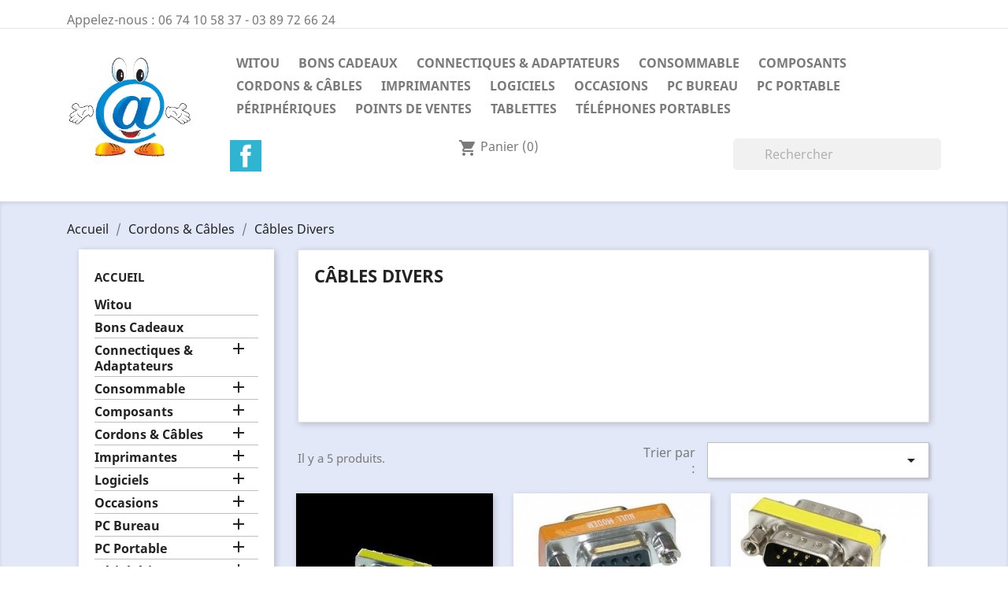

--- FILE ---
content_type: text/html; charset=utf-8
request_url: https://mbvinformatique.fr/67-cables-divers
body_size: 13046
content:
<!doctype html>
<html lang="fr">

  <head>
    
      
  <meta charset="utf-8">


  <meta http-equiv="x-ua-compatible" content="ie=edge">



  <title>Câbles Divers</title>
  <meta name="description" content="">
  <meta name="keywords" content="">
        <link rel="canonical" href="https://mbvinformatique.fr/67-cables-divers">
    
        



  <meta name="viewport" content="width=device-width, initial-scale=1">



  <link rel="icon" type="image/vnd.microsoft.icon" href="https://mbvinformatique.fr/img/favicon.ico?1566117439">
  <link rel="shortcut icon" type="image/x-icon" href="https://mbvinformatique.fr/img/favicon.ico?1566117439">



    <link rel="stylesheet" href="https://mbvinformatique.fr/themes/classicmbv/assets/css/theme.css" type="text/css" media="all">
  <link rel="stylesheet" href="https://mbvinformatique.fr/modules/ps_searchbar/ps_searchbar.css" type="text/css" media="all">
  <link rel="stylesheet" href="https://mbvinformatique.fr/modules/paypal/views/css/paypal_fo.css" type="text/css" media="all">
  <link rel="stylesheet" href="https://mbvinformatique.fr/modules/ps_facetedsearch/views/dist/front.css" type="text/css" media="all">
  <link rel="stylesheet" href="https://mbvinformatique.fr/js/jquery/ui/themes/base/minified/jquery-ui.min.css" type="text/css" media="all">
  <link rel="stylesheet" href="https://mbvinformatique.fr/js/jquery/ui/themes/base/minified/jquery.ui.theme.min.css" type="text/css" media="all">
  <link rel="stylesheet" href="https://mbvinformatique.fr/modules/ps_imageslider/css/homeslider.css" type="text/css" media="all">
  <link rel="stylesheet" href="https://mbvinformatique.fr/themes/classicmbv/assets/css/custom.css" type="text/css" media="all">




  

  <script type="text/javascript">
        var prestashop = {"cart":{"products":[],"totals":{"total":{"type":"total","label":"Total","amount":0,"value":"0,00\u00a0\u20ac"},"total_including_tax":{"type":"total","label":"Total TTC","amount":0,"value":"0,00\u00a0\u20ac"},"total_excluding_tax":{"type":"total","label":"Total HT :","amount":0,"value":"0,00\u00a0\u20ac"}},"subtotals":{"products":{"type":"products","label":"Sous-total","amount":0,"value":"0,00\u00a0\u20ac"},"discounts":null,"shipping":{"type":"shipping","label":"Livraison","amount":0,"value":""},"tax":null},"products_count":0,"summary_string":"0 articles","vouchers":{"allowed":0,"added":[]},"discounts":[],"minimalPurchase":0,"minimalPurchaseRequired":""},"currency":{"id":1,"name":"Euro","iso_code":"EUR","iso_code_num":"978","sign":"\u20ac"},"customer":{"lastname":null,"firstname":null,"email":null,"birthday":null,"newsletter":null,"newsletter_date_add":null,"optin":null,"website":null,"company":null,"siret":null,"ape":null,"is_logged":false,"gender":{"type":null,"name":null},"addresses":[]},"language":{"name":"Fran\u00e7ais (French)","iso_code":"fr","locale":"fr-FR","language_code":"fr","is_rtl":"0","date_format_lite":"d\/m\/Y","date_format_full":"d\/m\/Y H:i:s","id":1},"page":{"title":"","canonical":"https:\/\/mbvinformatique.fr\/67-cables-divers","meta":{"title":"C\u00e2bles Divers","description":"","keywords":"","robots":"index"},"page_name":"category","body_classes":{"lang-fr":true,"lang-rtl":false,"country-FR":true,"currency-EUR":true,"layout-left-column":true,"page-category":true,"tax-display-enabled":true,"category-id-67":true,"category-C\u00e2bles Divers":true,"category-id-parent-158":true,"category-depth-level-3":true},"admin_notifications":[]},"shop":{"name":"MBV Informatique","logo":"https:\/\/mbvinformatique.fr\/img\/mbv-informatique-logo-1566117439.jpg","stores_icon":"https:\/\/mbvinformatique.fr\/img\/logo_stores.png","favicon":"https:\/\/mbvinformatique.fr\/img\/favicon.ico"},"urls":{"base_url":"https:\/\/mbvinformatique.fr\/","current_url":"https:\/\/mbvinformatique.fr\/67-cables-divers","shop_domain_url":"https:\/\/mbvinformatique.fr","img_ps_url":"https:\/\/mbvinformatique.fr\/img\/","img_cat_url":"https:\/\/mbvinformatique.fr\/img\/c\/","img_lang_url":"https:\/\/mbvinformatique.fr\/img\/l\/","img_prod_url":"https:\/\/mbvinformatique.fr\/img\/p\/","img_manu_url":"https:\/\/mbvinformatique.fr\/img\/m\/","img_sup_url":"https:\/\/mbvinformatique.fr\/img\/su\/","img_ship_url":"https:\/\/mbvinformatique.fr\/img\/s\/","img_store_url":"https:\/\/mbvinformatique.fr\/img\/st\/","img_col_url":"https:\/\/mbvinformatique.fr\/img\/co\/","img_url":"https:\/\/mbvinformatique.fr\/themes\/classicmbv\/assets\/img\/","css_url":"https:\/\/mbvinformatique.fr\/themes\/classicmbv\/assets\/css\/","js_url":"https:\/\/mbvinformatique.fr\/themes\/classicmbv\/assets\/js\/","pic_url":"https:\/\/mbvinformatique.fr\/upload\/","pages":{"address":"https:\/\/mbvinformatique.fr\/adresse","addresses":"https:\/\/mbvinformatique.fr\/adresses","authentication":"https:\/\/mbvinformatique.fr\/connexion","cart":"https:\/\/mbvinformatique.fr\/panier","category":"https:\/\/mbvinformatique.fr\/index.php?controller=category","cms":"https:\/\/mbvinformatique.fr\/index.php?controller=cms","contact":"https:\/\/mbvinformatique.fr\/nous-contacter","discount":"https:\/\/mbvinformatique.fr\/reduction","guest_tracking":"https:\/\/mbvinformatique.fr\/suivi-commande-invite","history":"https:\/\/mbvinformatique.fr\/historique-commandes","identity":"https:\/\/mbvinformatique.fr\/identite","index":"https:\/\/mbvinformatique.fr\/","my_account":"https:\/\/mbvinformatique.fr\/mon-compte","order_confirmation":"https:\/\/mbvinformatique.fr\/confirmation-commande","order_detail":"https:\/\/mbvinformatique.fr\/index.php?controller=order-detail","order_follow":"https:\/\/mbvinformatique.fr\/suivi-commande","order":"https:\/\/mbvinformatique.fr\/commande","order_return":"https:\/\/mbvinformatique.fr\/index.php?controller=order-return","order_slip":"https:\/\/mbvinformatique.fr\/avoirs","pagenotfound":"https:\/\/mbvinformatique.fr\/page-introuvable","password":"https:\/\/mbvinformatique.fr\/recuperation-mot-de-passe","pdf_invoice":"https:\/\/mbvinformatique.fr\/index.php?controller=pdf-invoice","pdf_order_return":"https:\/\/mbvinformatique.fr\/index.php?controller=pdf-order-return","pdf_order_slip":"https:\/\/mbvinformatique.fr\/index.php?controller=pdf-order-slip","prices_drop":"https:\/\/mbvinformatique.fr\/promotions","product":"https:\/\/mbvinformatique.fr\/index.php?controller=product","search":"https:\/\/mbvinformatique.fr\/recherche","sitemap":"https:\/\/mbvinformatique.fr\/sitemap","stores":"https:\/\/mbvinformatique.fr\/magasins","supplier":"https:\/\/mbvinformatique.fr\/fournisseur","register":"https:\/\/mbvinformatique.fr\/connexion?create_account=1","order_login":"https:\/\/mbvinformatique.fr\/commande?login=1"},"alternative_langs":[],"theme_assets":"\/themes\/classicmbv\/assets\/","actions":{"logout":"https:\/\/mbvinformatique.fr\/?mylogout="},"no_picture_image":{"bySize":{"small_default":{"url":"https:\/\/mbvinformatique.fr\/img\/p\/fr-default-small_default.jpg","width":98,"height":98},"cart_default":{"url":"https:\/\/mbvinformatique.fr\/img\/p\/fr-default-cart_default.jpg","width":125,"height":125},"home_default":{"url":"https:\/\/mbvinformatique.fr\/img\/p\/fr-default-home_default.jpg","width":250,"height":250},"medium_default":{"url":"https:\/\/mbvinformatique.fr\/img\/p\/fr-default-medium_default.jpg","width":452,"height":452},"large_default":{"url":"https:\/\/mbvinformatique.fr\/img\/p\/fr-default-large_default.jpg","width":800,"height":800}},"small":{"url":"https:\/\/mbvinformatique.fr\/img\/p\/fr-default-small_default.jpg","width":98,"height":98},"medium":{"url":"https:\/\/mbvinformatique.fr\/img\/p\/fr-default-home_default.jpg","width":250,"height":250},"large":{"url":"https:\/\/mbvinformatique.fr\/img\/p\/fr-default-large_default.jpg","width":800,"height":800},"legend":""}},"configuration":{"display_taxes_label":true,"display_prices_tax_incl":true,"is_catalog":false,"show_prices":true,"opt_in":{"partner":true},"quantity_discount":{"type":"price","label":"Prix unitaire"},"voucher_enabled":0,"return_enabled":0},"field_required":[],"breadcrumb":{"links":[{"title":"Accueil","url":"https:\/\/mbvinformatique.fr\/"},{"title":"Cordons & C\u00e2bles","url":"https:\/\/mbvinformatique.fr\/158-cordons-cables"},{"title":"C\u00e2bles Divers","url":"https:\/\/mbvinformatique.fr\/67-cables-divers"}],"count":3},"link":{"protocol_link":"https:\/\/","protocol_content":"https:\/\/"},"time":1769026970,"static_token":"709f1e21bbb8496676cc979ed34f4f55","token":"c99f6fb55b0f9fe94256ce4b73d9f92c","debug":false};
        var psemailsubscription_subscription = "https:\/\/mbvinformatique.fr\/module\/ps_emailsubscription\/subscription";
      </script>



  




    
  </head>

  <body id="category" class="lang-fr country-fr currency-eur layout-left-column page-category tax-display-enabled category-id-67 category-cables-divers category-id-parent-158 category-depth-level-3">

    
      
    

    <main>
      
              

      <header id="header">
        
          
  <div class="header-banner">
    
  </div>



  <nav class="header-nav">
    <div class="container">
      <div class="row">
        <div class="hidden-sm-down">
          <div class="col-md-5 col-xs-12">
            <div id="_desktop_contact_link">
  <div id="contact-link">
                Appelez-nous : <span>06 74 10 58 37 - 03 89 72 66 24</span>
      </div>
</div>

          </div>
          <div class="col-md-7 right-nav">
              
          </div>
        </div>
        <div class="hidden-md-up text-sm-center mobile">
          <div class="float-xs-left" id="menu-icon">
            <i class="material-icons d-inline">&#xE5D2;</i>
          </div>
          <div class="float-xs-right" id="_mobile_cart"></div>
          <div class="float-xs-right" id="_mobile_user_info"></div>
          <div class="top-logo" id="_mobile_logo"></div>
          <div class="clearfix"></div>
        </div>
      </div>
    </div>
  </nav>



  <div class="header-top">
    <div class="container">
       <div class="row">
        <div class="col-md-2 hidden-sm-down" id="_desktop_logo">
                            <a href="https://mbvinformatique.fr/">
                  <img class="logo img-responsive" src="https://mbvinformatique.fr/img/mbv-informatique-logo-1566117439.jpg" alt="MBV Informatique">
                </a>
                    </div>
        <div class="col-md-10 col-sm-12 position-static">
          

<div class="menu js-top-menu position-static hidden-sm-down" id="_desktop_top_menu">
    
          <ul class="top-menu" id="top-menu" data-depth="0">
                    <li class="category" id="category-130">
                          <a
                class="dropdown-item"
                href="https://mbvinformatique.fr/130-witou" data-depth="0"
                              >
                                Witou
              </a>
                          </li>
                    <li class="category" id="category-144">
                          <a
                class="dropdown-item"
                href="https://mbvinformatique.fr/144-bons-cadeaux" data-depth="0"
                              >
                                Bons Cadeaux
              </a>
                          </li>
                    <li class="category" id="category-159">
                          <a
                class="dropdown-item"
                href="https://mbvinformatique.fr/159-connectiques-adaptateurs" data-depth="0"
                              >
                                                                      <span class="float-xs-right hidden-md-up">
                    <span data-target="#top_sub_menu_76277" data-toggle="collapse" class="navbar-toggler collapse-icons">
                      <i class="material-icons add">&#xE313;</i>
                      <i class="material-icons remove">&#xE316;</i>
                    </span>
                  </span>
                                Connectiques &amp; Adaptateurs
              </a>
                            <div  class="popover sub-menu js-sub-menu collapse" id="top_sub_menu_76277">
                
          <ul class="top-menu"  data-depth="1">
                    <li class="category" id="category-62">
                          <a
                class="dropdown-item dropdown-submenu"
                href="https://mbvinformatique.fr/62-adaptateurs" data-depth="1"
                              >
                                Adaptateurs
              </a>
                          </li>
                    <li class="category" id="category-69">
                          <a
                class="dropdown-item dropdown-submenu"
                href="https://mbvinformatique.fr/69-reseau" data-depth="1"
                              >
                                Réseau
              </a>
                          </li>
                    <li class="category" id="category-70">
                          <a
                class="dropdown-item dropdown-submenu"
                href="https://mbvinformatique.fr/70-telephones" data-depth="1"
                              >
                                Téléphones
              </a>
                          </li>
              </ul>
    
              </div>
                          </li>
                    <li class="category" id="category-149">
                          <a
                class="dropdown-item"
                href="https://mbvinformatique.fr/149-consommable" data-depth="0"
                              >
                                                                      <span class="float-xs-right hidden-md-up">
                    <span data-target="#top_sub_menu_9590" data-toggle="collapse" class="navbar-toggler collapse-icons">
                      <i class="material-icons add">&#xE313;</i>
                      <i class="material-icons remove">&#xE316;</i>
                    </span>
                  </span>
                                Consommable
              </a>
                            <div  class="popover sub-menu js-sub-menu collapse" id="top_sub_menu_9590">
                
          <ul class="top-menu"  data-depth="1">
                    <li class="category" id="category-53">
                          <a
                class="dropdown-item dropdown-submenu"
                href="https://mbvinformatique.fr/53-cartouches-compatibles" data-depth="1"
                              >
                                Cartouches Compatibles
              </a>
                          </li>
                    <li class="category" id="category-150">
                          <a
                class="dropdown-item dropdown-submenu"
                href="https://mbvinformatique.fr/150-cartouches-jet-d-encre" data-depth="1"
                              >
                                Cartouches Jet d&#039;encre
              </a>
                          </li>
                    <li class="category" id="category-156">
                          <a
                class="dropdown-item dropdown-submenu"
                href="https://mbvinformatique.fr/156-cartouches-remplissage" data-depth="1"
                              >
                                Cartouches - Remplissage
              </a>
                          </li>
                    <li class="category" id="category-44">
                          <a
                class="dropdown-item dropdown-submenu"
                href="https://mbvinformatique.fr/44-cd-dvd-vierges" data-depth="1"
                              >
                                CD - DVD vierges
              </a>
                          </li>
                    <li class="category" id="category-152">
                          <a
                class="dropdown-item dropdown-submenu"
                href="https://mbvinformatique.fr/152-consommable-divers" data-depth="1"
                              >
                                Consommable Divers
              </a>
                          </li>
                    <li class="category" id="category-72">
                          <a
                class="dropdown-item dropdown-submenu"
                href="https://mbvinformatique.fr/72-livres" data-depth="1"
                              >
                                Livres
              </a>
                          </li>
                    <li class="category" id="category-42">
                          <a
                class="dropdown-item dropdown-submenu"
                href="https://mbvinformatique.fr/42-papier-etiquettes" data-depth="1"
                              >
                                Papier - Étiquettes
              </a>
                          </li>
                    <li class="category" id="category-35">
                          <a
                class="dropdown-item dropdown-submenu"
                href="https://mbvinformatique.fr/35-papier-photos" data-depth="1"
                              >
                                Papier Photos
              </a>
                          </li>
                    <li class="category" id="category-153">
                          <a
                class="dropdown-item dropdown-submenu"
                href="https://mbvinformatique.fr/153-rubans-fax" data-depth="1"
                              >
                                Rubans Fax
              </a>
                          </li>
                    <li class="category" id="category-43">
                          <a
                class="dropdown-item dropdown-submenu"
                href="https://mbvinformatique.fr/43-tapis-de-souris" data-depth="1"
                              >
                                Tapis de Souris
              </a>
                          </li>
                    <li class="category" id="category-151">
                          <a
                class="dropdown-item dropdown-submenu"
                href="https://mbvinformatique.fr/151-toner-laser" data-depth="1"
                              >
                                Toner Laser
              </a>
                          </li>
                    <li class="category" id="category-157">
                          <a
                class="dropdown-item dropdown-submenu"
                href="https://mbvinformatique.fr/157-toner-remanufacture" data-depth="1"
                              >
                                Toner Remanufacturé
              </a>
                          </li>
              </ul>
    
              </div>
                          </li>
                    <li class="category" id="category-145">
                          <a
                class="dropdown-item"
                href="https://mbvinformatique.fr/145-composants" data-depth="0"
                              >
                                                                      <span class="float-xs-right hidden-md-up">
                    <span data-target="#top_sub_menu_53779" data-toggle="collapse" class="navbar-toggler collapse-icons">
                      <i class="material-icons add">&#xE313;</i>
                      <i class="material-icons remove">&#xE316;</i>
                    </span>
                  </span>
                                Composants
              </a>
                            <div  class="popover sub-menu js-sub-menu collapse" id="top_sub_menu_53779">
                
          <ul class="top-menu"  data-depth="1">
                    <li class="category" id="category-4">
                          <a
                class="dropdown-item dropdown-submenu"
                href="https://mbvinformatique.fr/4-alimentations" data-depth="1"
                              >
                                Alimentations
              </a>
                          </li>
                    <li class="category" id="category-3">
                          <a
                class="dropdown-item dropdown-submenu"
                href="https://mbvinformatique.fr/3-boitiers" data-depth="1"
                              >
                                Boîtiers
              </a>
                          </li>
                    <li class="category" id="category-19">
                          <a
                class="dropdown-item dropdown-submenu"
                href="https://mbvinformatique.fr/19-cartes-graphiques" data-depth="1"
                              >
                                Cartes Graphiques
              </a>
                          </li>
                    <li class="category" id="category-9">
                          <a
                class="dropdown-item dropdown-submenu"
                href="https://mbvinformatique.fr/9-cartes-meres" data-depth="1"
                              >
                                Cartes Mères
              </a>
                          </li>
                    <li class="category" id="category-20">
                          <a
                class="dropdown-item dropdown-submenu"
                href="https://mbvinformatique.fr/20-cartes-pci" data-depth="1"
                              >
                                Cartes PCI
              </a>
                          </li>
                    <li class="category" id="category-148">
                          <a
                class="dropdown-item dropdown-submenu"
                href="https://mbvinformatique.fr/148-disques-durs" data-depth="1"
                              >
                                Disques Durs
              </a>
                          </li>
                    <li class="category" id="category-18">
                          <a
                class="dropdown-item dropdown-submenu"
                href="https://mbvinformatique.fr/18-graveurs" data-depth="1"
                              >
                                Graveurs
              </a>
                          </li>
                    <li class="category" id="category-17">
                          <a
                class="dropdown-item dropdown-submenu"
                href="https://mbvinformatique.fr/17-integrations" data-depth="1"
                              >
                                Intégrations
              </a>
                          </li>
                    <li class="category" id="category-147">
                          <a
                class="dropdown-item dropdown-submenu"
                href="https://mbvinformatique.fr/147-memoires-ram" data-depth="1"
                              >
                                Mémoires RAM
              </a>
                          </li>
                    <li class="category" id="category-146">
                          <a
                class="dropdown-item dropdown-submenu"
                href="https://mbvinformatique.fr/146-processeurs" data-depth="1"
                              >
                                Processeurs
              </a>
                          </li>
              </ul>
    
              </div>
                          </li>
                    <li class="category" id="category-158">
                          <a
                class="dropdown-item"
                href="https://mbvinformatique.fr/158-cordons-cables" data-depth="0"
                              >
                                                                      <span class="float-xs-right hidden-md-up">
                    <span data-target="#top_sub_menu_23851" data-toggle="collapse" class="navbar-toggler collapse-icons">
                      <i class="material-icons add">&#xE313;</i>
                      <i class="material-icons remove">&#xE316;</i>
                    </span>
                  </span>
                                Cordons &amp; Câbles
              </a>
                            <div  class="popover sub-menu js-sub-menu collapse" id="top_sub_menu_23851">
                
          <ul class="top-menu"  data-depth="1">
                    <li class="category" id="category-65">
                          <a
                class="dropdown-item dropdown-submenu"
                href="https://mbvinformatique.fr/65-cables-alimentation" data-depth="1"
                              >
                                Câbles Alimentation
              </a>
                          </li>
                    <li class="category" id="category-68">
                          <a
                class="dropdown-item dropdown-submenu"
                href="https://mbvinformatique.fr/68-cables-audio-tv" data-depth="1"
                              >
                                Câbles Audio - TV
              </a>
                          </li>
                    <li class="category current " id="category-67">
                          <a
                class="dropdown-item dropdown-submenu"
                href="https://mbvinformatique.fr/67-cables-divers" data-depth="1"
                              >
                                Câbles Divers
              </a>
                          </li>
                    <li class="category" id="category-61">
                          <a
                class="dropdown-item dropdown-submenu"
                href="https://mbvinformatique.fr/61-cables-reseau" data-depth="1"
                              >
                                Câbles Réseau
              </a>
                          </li>
                    <li class="category" id="category-66">
                          <a
                class="dropdown-item dropdown-submenu"
                href="https://mbvinformatique.fr/66-cables-telephone" data-depth="1"
                              >
                                Câbles Téléphone
              </a>
                          </li>
                    <li class="category" id="category-60">
                          <a
                class="dropdown-item dropdown-submenu"
                href="https://mbvinformatique.fr/60-cables-usb" data-depth="1"
                              >
                                Câbles USB
              </a>
                          </li>
              </ul>
    
              </div>
                          </li>
                    <li class="category" id="category-165">
                          <a
                class="dropdown-item"
                href="https://mbvinformatique.fr/165-imprimantes" data-depth="0"
                              >
                                                                      <span class="float-xs-right hidden-md-up">
                    <span data-target="#top_sub_menu_34567" data-toggle="collapse" class="navbar-toggler collapse-icons">
                      <i class="material-icons add">&#xE313;</i>
                      <i class="material-icons remove">&#xE316;</i>
                    </span>
                  </span>
                                Imprimantes
              </a>
                            <div  class="popover sub-menu js-sub-menu collapse" id="top_sub_menu_34567">
                
          <ul class="top-menu"  data-depth="1">
                    <li class="category" id="category-166">
                          <a
                class="dropdown-item dropdown-submenu"
                href="https://mbvinformatique.fr/166-imprimantes-jet-d-encre" data-depth="1"
                              >
                                Imprimantes Jet d&#039;encre
              </a>
                          </li>
                    <li class="category" id="category-167">
                          <a
                class="dropdown-item dropdown-submenu"
                href="https://mbvinformatique.fr/167-imprimantes-laser" data-depth="1"
                              >
                                Imprimantes Laser
              </a>
                          </li>
                    <li class="category" id="category-107">
                          <a
                class="dropdown-item dropdown-submenu"
                href="https://mbvinformatique.fr/107-scanners" data-depth="1"
                              >
                                Scanners
              </a>
                          </li>
              </ul>
    
              </div>
                          </li>
                    <li class="category" id="category-162">
                          <a
                class="dropdown-item"
                href="https://mbvinformatique.fr/162-logiciels" data-depth="0"
                              >
                                                                      <span class="float-xs-right hidden-md-up">
                    <span data-target="#top_sub_menu_94171" data-toggle="collapse" class="navbar-toggler collapse-icons">
                      <i class="material-icons add">&#xE313;</i>
                      <i class="material-icons remove">&#xE316;</i>
                    </span>
                  </span>
                                Logiciels
              </a>
                            <div  class="popover sub-menu js-sub-menu collapse" id="top_sub_menu_94171">
                
          <ul class="top-menu"  data-depth="1">
                    <li class="category" id="category-77">
                          <a
                class="dropdown-item dropdown-submenu"
                href="https://mbvinformatique.fr/77-anti-virus-securite" data-depth="1"
                              >
                                Anti Virus - Sécurité
              </a>
                          </li>
                    <li class="category" id="category-78">
                          <a
                class="dropdown-item dropdown-submenu"
                href="https://mbvinformatique.fr/78-bureautique" data-depth="1"
                              >
                                Bureautique
              </a>
                          </li>
                    <li class="category" id="category-75">
                          <a
                class="dropdown-item dropdown-submenu"
                href="https://mbvinformatique.fr/75-ebp" data-depth="1"
                              >
                                EBP
              </a>
                          </li>
                    <li class="category" id="category-76">
                          <a
                class="dropdown-item dropdown-submenu"
                href="https://mbvinformatique.fr/76-facile-softs" data-depth="1"
                              >
                                Facile Softs
              </a>
                          </li>
                    <li class="category" id="category-74">
                          <a
                class="dropdown-item dropdown-submenu"
                href="https://mbvinformatique.fr/74-micro-application" data-depth="1"
                              >
                                Micro Application
              </a>
                          </li>
                    <li class="category" id="category-79">
                          <a
                class="dropdown-item dropdown-submenu"
                href="https://mbvinformatique.fr/79-professionnel" data-depth="1"
                              >
                                Professionnel
              </a>
                          </li>
                    <li class="category" id="category-73">
                          <a
                class="dropdown-item dropdown-submenu"
                href="https://mbvinformatique.fr/73-systemes-exploitation" data-depth="1"
                              >
                                Systèmes Exploitation
              </a>
                          </li>
              </ul>
    
              </div>
                          </li>
                    <li class="category" id="category-164">
                          <a
                class="dropdown-item"
                href="https://mbvinformatique.fr/164-occasions" data-depth="0"
                              >
                                                                      <span class="float-xs-right hidden-md-up">
                    <span data-target="#top_sub_menu_69168" data-toggle="collapse" class="navbar-toggler collapse-icons">
                      <i class="material-icons add">&#xE313;</i>
                      <i class="material-icons remove">&#xE316;</i>
                    </span>
                  </span>
                                Occasions
              </a>
                            <div  class="popover sub-menu js-sub-menu collapse" id="top_sub_menu_69168">
                
          <ul class="top-menu"  data-depth="1">
                    <li class="category" id="category-82">
                          <a
                class="dropdown-item dropdown-submenu"
                href="https://mbvinformatique.fr/82-ordi-bureau" data-depth="1"
                              >
                                Ordi Bureau
              </a>
                          </li>
                    <li class="category" id="category-83">
                          <a
                class="dropdown-item dropdown-submenu"
                href="https://mbvinformatique.fr/83-ordi-portable" data-depth="1"
                              >
                                Ordi Portable
              </a>
                          </li>
              </ul>
    
              </div>
                          </li>
                    <li class="category" id="category-163">
                          <a
                class="dropdown-item"
                href="https://mbvinformatique.fr/163-pc-bureau" data-depth="0"
                              >
                                                                      <span class="float-xs-right hidden-md-up">
                    <span data-target="#top_sub_menu_78504" data-toggle="collapse" class="navbar-toggler collapse-icons">
                      <i class="material-icons add">&#xE313;</i>
                      <i class="material-icons remove">&#xE316;</i>
                    </span>
                  </span>
                                PC Bureau
              </a>
                            <div  class="popover sub-menu js-sub-menu collapse" id="top_sub_menu_78504">
                
          <ul class="top-menu"  data-depth="1">
                    <li class="category" id="category-134">
                          <a
                class="dropdown-item dropdown-submenu"
                href="https://mbvinformatique.fr/134-pc-serveur" data-depth="1"
                              >
                                PC Serveur
              </a>
                          </li>
                    <li class="category" id="category-80">
                          <a
                class="dropdown-item dropdown-submenu"
                href="https://mbvinformatique.fr/80-pc-terra-computer" data-depth="1"
                              >
                                PC Terra Computer
              </a>
                          </li>
                    <li class="category" id="category-90">
                          <a
                class="dropdown-item dropdown-submenu"
                href="https://mbvinformatique.fr/90-pc-tout-en-un" data-depth="1"
                              >
                                PC Tout en un
              </a>
                          </li>
              </ul>
    
              </div>
                          </li>
                    <li class="category" id="category-155">
                          <a
                class="dropdown-item"
                href="https://mbvinformatique.fr/155-pc-portable" data-depth="0"
                              >
                                                                      <span class="float-xs-right hidden-md-up">
                    <span data-target="#top_sub_menu_43565" data-toggle="collapse" class="navbar-toggler collapse-icons">
                      <i class="material-icons add">&#xE313;</i>
                      <i class="material-icons remove">&#xE316;</i>
                    </span>
                  </span>
                                PC Portable
              </a>
                            <div  class="popover sub-menu js-sub-menu collapse" id="top_sub_menu_43565">
                
          <ul class="top-menu"  data-depth="1">
                    <li class="category" id="category-41">
                          <a
                class="dropdown-item dropdown-submenu"
                href="https://mbvinformatique.fr/41-accessoires-pc" data-depth="1"
                              >
                                Accessoires PC
              </a>
                          </li>
                    <li class="category" id="category-133">
                          <a
                class="dropdown-item dropdown-submenu"
                href="https://mbvinformatique.fr/133-accessoires-portables" data-depth="1"
                              >
                                Accessoires Portables
              </a>
                          </li>
                    <li class="category" id="category-132">
                          <a
                class="dropdown-item dropdown-submenu"
                href="https://mbvinformatique.fr/132-claviers-portables" data-depth="1"
                              >
                                Claviers Portables
              </a>
                          </li>
                    <li class="category" id="category-91">
                          <a
                class="dropdown-item dropdown-submenu"
                href="https://mbvinformatique.fr/91-pc-portables-tout-en-un" data-depth="1"
                              >
                                PC Portables Tout en un
              </a>
                          </li>
                    <li class="category" id="category-84">
                          <a
                class="dropdown-item dropdown-submenu"
                href="https://mbvinformatique.fr/84-portable" data-depth="1"
                              >
                                Portable
              </a>
                          </li>
                    <li class="category" id="category-89">
                          <a
                class="dropdown-item dropdown-submenu"
                href="https://mbvinformatique.fr/89-sacoches-portables" data-depth="1"
                              >
                                Sacoches Portables
              </a>
                          </li>
              </ul>
    
              </div>
                          </li>
                    <li class="category" id="category-161">
                          <a
                class="dropdown-item"
                href="https://mbvinformatique.fr/161-peripheriques" data-depth="0"
                              >
                                                                      <span class="float-xs-right hidden-md-up">
                    <span data-target="#top_sub_menu_28614" data-toggle="collapse" class="navbar-toggler collapse-icons">
                      <i class="material-icons add">&#xE313;</i>
                      <i class="material-icons remove">&#xE316;</i>
                    </span>
                  </span>
                                Périphériques
              </a>
                            <div  class="popover sub-menu js-sub-menu collapse" id="top_sub_menu_28614">
                
          <ul class="top-menu"  data-depth="1">
                    <li class="category" id="category-116">
                          <a
                class="dropdown-item dropdown-submenu"
                href="https://mbvinformatique.fr/116-cartes-sd" data-depth="1"
                              >
                                Cartes SD
              </a>
                          </li>
                    <li class="category" id="category-96">
                          <a
                class="dropdown-item dropdown-submenu"
                href="https://mbvinformatique.fr/96-claviers-souris" data-depth="1"
                              >
                                Claviers - Souris
              </a>
                          </li>
                    <li class="category" id="category-113">
                          <a
                class="dropdown-item dropdown-submenu"
                href="https://mbvinformatique.fr/113-cles-usb" data-depth="1"
                              >
                                Clés USB
              </a>
                          </li>
                    <li class="category" id="category-129">
                          <a
                class="dropdown-item dropdown-submenu"
                href="https://mbvinformatique.fr/129-cles-wifi-cpl-routeurs" data-depth="1"
                              >
                                Clés Wifi - CPL - Routeurs
              </a>
                          </li>
                    <li class="category" id="category-114">
                          <a
                class="dropdown-item dropdown-submenu"
                href="https://mbvinformatique.fr/114-disques-durs-graveurs-externes" data-depth="1"
                              >
                                Disques Durs &amp; Graveurs Externes
              </a>
                          </li>
                    <li class="category" id="category-81">
                          <a
                class="dropdown-item dropdown-submenu"
                href="https://mbvinformatique.fr/81-ecrans" data-depth="1"
                              >
                                Écrans
              </a>
                          </li>
                    <li class="category" id="category-115">
                          <a
                class="dropdown-item dropdown-submenu"
                href="https://mbvinformatique.fr/115-lecteurs-cartes-sd" data-depth="1"
                              >
                                Lecteurs Cartes SD
              </a>
                          </li>
                    <li class="category" id="category-119">
                          <a
                class="dropdown-item dropdown-submenu"
                href="https://mbvinformatique.fr/119-modems" data-depth="1"
                              >
                                Modems
              </a>
                          </li>
                    <li class="category" id="category-127">
                          <a
                class="dropdown-item dropdown-submenu"
                href="https://mbvinformatique.fr/127-onduleurs-parafoudres" data-depth="1"
                              >
                                Onduleurs - Parafoudres
              </a>
                          </li>
                    <li class="category" id="category-71">
                          <a
                class="dropdown-item dropdown-submenu"
                href="https://mbvinformatique.fr/71-photo-video-son" data-depth="1"
                              >
                                Photo - Vidéo - Son
              </a>
                          </li>
                    <li class="category" id="category-122">
                          <a
                class="dropdown-item dropdown-submenu"
                href="https://mbvinformatique.fr/122-telephones-fax" data-depth="1"
                              >
                                Téléphones - Fax
              </a>
                          </li>
                    <li class="category" id="category-118">
                          <a
                class="dropdown-item dropdown-submenu"
                href="https://mbvinformatique.fr/118-testeurs" data-depth="1"
                              >
                                Testeurs
              </a>
                          </li>
                    <li class="category" id="category-117">
                          <a
                class="dropdown-item dropdown-submenu"
                href="https://mbvinformatique.fr/117-video-projection" data-depth="1"
                              >
                                Vidéo Projection
              </a>
                          </li>
                    <li class="category" id="category-110">
                          <a
                class="dropdown-item dropdown-submenu"
                href="https://mbvinformatique.fr/110-webcam-micro-hp" data-depth="1"
                              >
                                Webcam - Micro - HP
              </a>
                          </li>
              </ul>
    
              </div>
                          </li>
                    <li class="category" id="category-154">
                          <a
                class="dropdown-item"
                href="https://mbvinformatique.fr/154-points-de-ventes" data-depth="0"
                              >
                                                                      <span class="float-xs-right hidden-md-up">
                    <span data-target="#top_sub_menu_7225" data-toggle="collapse" class="navbar-toggler collapse-icons">
                      <i class="material-icons add">&#xE313;</i>
                      <i class="material-icons remove">&#xE316;</i>
                    </span>
                  </span>
                                Points de Ventes
              </a>
                            <div  class="popover sub-menu js-sub-menu collapse" id="top_sub_menu_7225">
                
          <ul class="top-menu"  data-depth="1">
                    <li class="category" id="category-40">
                          <a
                class="dropdown-item dropdown-submenu"
                href="https://mbvinformatique.fr/40-consommable-pdv" data-depth="1"
                              >
                                Consommable PDV
              </a>
                          </li>
                    <li class="category" id="category-93">
                          <a
                class="dropdown-item dropdown-submenu"
                href="https://mbvinformatique.fr/93-pdv" data-depth="1"
                              >
                                PDV
              </a>
                          </li>
              </ul>
    
              </div>
                          </li>
                    <li class="category" id="category-160">
                          <a
                class="dropdown-item"
                href="https://mbvinformatique.fr/160-tablettes" data-depth="0"
                              >
                                                                      <span class="float-xs-right hidden-md-up">
                    <span data-target="#top_sub_menu_23503" data-toggle="collapse" class="navbar-toggler collapse-icons">
                      <i class="material-icons add">&#xE313;</i>
                      <i class="material-icons remove">&#xE316;</i>
                    </span>
                  </span>
                                Tablettes
              </a>
                            <div  class="popover sub-menu js-sub-menu collapse" id="top_sub_menu_23503">
                
          <ul class="top-menu"  data-depth="1">
                    <li class="category" id="category-63">
                          <a
                class="dropdown-item dropdown-submenu"
                href="https://mbvinformatique.fr/63-accessoires-tablettes" data-depth="1"
                              >
                                Accessoires Tablettes
              </a>
                          </li>
                    <li class="category" id="category-168">
                          <a
                class="dropdown-item dropdown-submenu"
                href="https://mbvinformatique.fr/168-housses-tablettes" data-depth="1"
                              >
                                Housses Tablettes
              </a>
                          </li>
                    <li class="category" id="category-92">
                          <a
                class="dropdown-item dropdown-submenu"
                href="https://mbvinformatique.fr/92-tablettes-pc" data-depth="1"
                              >
                                Tablettes PC
              </a>
                          </li>
                    <li class="category" id="category-135">
                          <a
                class="dropdown-item dropdown-submenu"
                href="https://mbvinformatique.fr/135-tablettes-tactiles" data-depth="1"
                              >
                                Tablettes Tactiles
              </a>
                          </li>
              </ul>
    
              </div>
                          </li>
                    <li class="category" id="category-126">
                          <a
                class="dropdown-item"
                href="https://mbvinformatique.fr/126-telephones-portables" data-depth="0"
                              >
                                                                      <span class="float-xs-right hidden-md-up">
                    <span data-target="#top_sub_menu_60592" data-toggle="collapse" class="navbar-toggler collapse-icons">
                      <i class="material-icons add">&#xE313;</i>
                      <i class="material-icons remove">&#xE316;</i>
                    </span>
                  </span>
                                Téléphones Portables
              </a>
                            <div  class="popover sub-menu js-sub-menu collapse" id="top_sub_menu_60592">
                
          <ul class="top-menu"  data-depth="1">
                    <li class="category" id="category-64">
                          <a
                class="dropdown-item dropdown-submenu"
                href="https://mbvinformatique.fr/64-accessoires-telephones" data-depth="1"
                              >
                                Accessoires Téléphones
              </a>
                          </li>
              </ul>
    
              </div>
                          </li>
              </ul>
    
    <div class="clearfix"></div>
</div>
<!-- Block search module TOP -->
<div id="search_widget" class="search-widget" data-search-controller-url="//mbvinformatique.fr/recherche">
	<form method="get" action="//mbvinformatique.fr/recherche">
		<input type="hidden" name="controller" value="search">
		<input type="text" name="s" value="" placeholder="Rechercher" aria-label="Rechercher">
		<button type="submit">
			<i class="material-icons search">&#xE8B6;</i>
      <span class="hidden-xl-down">Rechercher</span>
		</button>
	</form>
</div>
<!-- /Block search module TOP -->

  <div class="block-social col-lg-4 col-md-12 col-sm-12">
    <ul>
              <li class="facebook"><a href="https://www.facebook.com/MbvInformatique" target="_blank">Facebook</a></li>
          </ul>
  </div>

<div id="_desktop_cart">
  <div class="blockcart cart-preview inactive" data-refresh-url="//mbvinformatique.fr/module/ps_shoppingcart/ajax">
    <div class="header">
              <i class="material-icons shopping-cart">shopping_cart</i>
        <span class="hidden-sm-down">Panier</span>
        <span class="cart-products-count">(0)</span>
          </div>
  </div>
</div>

          <div class="clearfix"></div>
        </div>
      </div>
      <div id="mobile_top_menu_wrapper" class="row hidden-md-up" style="display:none;">
        <div class="js-top-menu mobile" id="_mobile_top_menu"></div>
        <div class="js-top-menu-bottom">
          <div id="_mobile_currency_selector"></div>
          <div id="_mobile_language_selector"></div>
          <div id="_mobile_contact_link"></div>
        </div>
      </div>
    </div>
  </div>
  

        
      </header>

      
        
<aside id="notifications">
  <div class="container">
    
    
    
      </div>
</aside>
      

      <section id="wrapper">
        
        <div class="container">
          
            <nav data-depth="3" class="breadcrumb hidden-sm-down">
  <ol itemscope itemtype="http://schema.org/BreadcrumbList">
    
              
          <li itemprop="itemListElement" itemscope itemtype="http://schema.org/ListItem">
            <a itemprop="item" href="https://mbvinformatique.fr/">
              <span itemprop="name">Accueil</span>
            </a>
            <meta itemprop="position" content="1">
          </li>
        
              
          <li itemprop="itemListElement" itemscope itemtype="http://schema.org/ListItem">
            <a itemprop="item" href="https://mbvinformatique.fr/158-cordons-cables">
              <span itemprop="name">Cordons &amp; Câbles</span>
            </a>
            <meta itemprop="position" content="2">
          </li>
        
              
          <li itemprop="itemListElement" itemscope itemtype="http://schema.org/ListItem">
            <a itemprop="item" href="https://mbvinformatique.fr/67-cables-divers">
              <span itemprop="name">Câbles Divers</span>
            </a>
            <meta itemprop="position" content="3">
          </li>
        
          
  </ol>
</nav>
          

          
            <div id="left-column" class="col-xs-12 col-sm-4 col-md-3">
                              

<div class="block-categories hidden-sm-down">
  <ul class="category-top-menu">
    <li><a class="text-uppercase h6" href="https://mbvinformatique.fr/2-accueil">Accueil</a></li>
    <li>
  <ul class="category-sub-menu"><li data-depth="0"><a href="https://mbvinformatique.fr/130-witou">Witou</a></li><li data-depth="0"><a href="https://mbvinformatique.fr/144-bons-cadeaux">Bons Cadeaux</a></li><li data-depth="0"><a href="https://mbvinformatique.fr/159-connectiques-adaptateurs">Connectiques &amp; Adaptateurs</a><div class="navbar-toggler collapse-icons" data-toggle="collapse" data-target="#exCollapsingNavbar159"><i class="material-icons add">&#xE145;</i><i class="material-icons remove">&#xE15B;</i></div><div class="collapse" id="exCollapsingNavbar159">
  <ul class="category-sub-menu"><li data-depth="1"><a class="category-sub-link" href="https://mbvinformatique.fr/62-adaptateurs">Adaptateurs</a></li><li data-depth="1"><a class="category-sub-link" href="https://mbvinformatique.fr/69-reseau">Réseau</a></li><li data-depth="1"><a class="category-sub-link" href="https://mbvinformatique.fr/70-telephones">Téléphones</a></li></ul></div></li><li data-depth="0"><a href="https://mbvinformatique.fr/149-consommable">Consommable</a><div class="navbar-toggler collapse-icons" data-toggle="collapse" data-target="#exCollapsingNavbar149"><i class="material-icons add">&#xE145;</i><i class="material-icons remove">&#xE15B;</i></div><div class="collapse" id="exCollapsingNavbar149">
  <ul class="category-sub-menu"><li data-depth="1"><a class="category-sub-link" href="https://mbvinformatique.fr/53-cartouches-compatibles">Cartouches Compatibles</a></li><li data-depth="1"><a class="category-sub-link" href="https://mbvinformatique.fr/150-cartouches-jet-d-encre">Cartouches Jet d&#039;encre</a></li><li data-depth="1"><a class="category-sub-link" href="https://mbvinformatique.fr/156-cartouches-remplissage">Cartouches - Remplissage</a></li><li data-depth="1"><a class="category-sub-link" href="https://mbvinformatique.fr/44-cd-dvd-vierges">CD - DVD vierges</a></li><li data-depth="1"><a class="category-sub-link" href="https://mbvinformatique.fr/152-consommable-divers">Consommable Divers</a></li><li data-depth="1"><a class="category-sub-link" href="https://mbvinformatique.fr/72-livres">Livres</a></li><li data-depth="1"><a class="category-sub-link" href="https://mbvinformatique.fr/42-papier-etiquettes">Papier - Étiquettes</a></li><li data-depth="1"><a class="category-sub-link" href="https://mbvinformatique.fr/35-papier-photos">Papier Photos</a></li><li data-depth="1"><a class="category-sub-link" href="https://mbvinformatique.fr/153-rubans-fax">Rubans Fax</a></li><li data-depth="1"><a class="category-sub-link" href="https://mbvinformatique.fr/43-tapis-de-souris">Tapis de Souris</a></li><li data-depth="1"><a class="category-sub-link" href="https://mbvinformatique.fr/151-toner-laser">Toner Laser</a></li><li data-depth="1"><a class="category-sub-link" href="https://mbvinformatique.fr/157-toner-remanufacture">Toner Remanufacturé</a></li></ul></div></li><li data-depth="0"><a href="https://mbvinformatique.fr/145-composants">Composants</a><div class="navbar-toggler collapse-icons" data-toggle="collapse" data-target="#exCollapsingNavbar145"><i class="material-icons add">&#xE145;</i><i class="material-icons remove">&#xE15B;</i></div><div class="collapse" id="exCollapsingNavbar145">
  <ul class="category-sub-menu"><li data-depth="1"><a class="category-sub-link" href="https://mbvinformatique.fr/4-alimentations">Alimentations</a></li><li data-depth="1"><a class="category-sub-link" href="https://mbvinformatique.fr/3-boitiers">Boîtiers</a></li><li data-depth="1"><a class="category-sub-link" href="https://mbvinformatique.fr/19-cartes-graphiques">Cartes Graphiques</a></li><li data-depth="1"><a class="category-sub-link" href="https://mbvinformatique.fr/9-cartes-meres">Cartes Mères</a></li><li data-depth="1"><a class="category-sub-link" href="https://mbvinformatique.fr/20-cartes-pci">Cartes PCI</a></li><li data-depth="1"><a class="category-sub-link" href="https://mbvinformatique.fr/148-disques-durs">Disques Durs</a></li><li data-depth="1"><a class="category-sub-link" href="https://mbvinformatique.fr/18-graveurs">Graveurs</a></li><li data-depth="1"><a class="category-sub-link" href="https://mbvinformatique.fr/17-integrations">Intégrations</a></li><li data-depth="1"><a class="category-sub-link" href="https://mbvinformatique.fr/147-memoires-ram">Mémoires RAM</a></li><li data-depth="1"><a class="category-sub-link" href="https://mbvinformatique.fr/146-processeurs">Processeurs</a></li></ul></div></li><li data-depth="0"><a href="https://mbvinformatique.fr/158-cordons-cables">Cordons &amp; Câbles</a><div class="navbar-toggler collapse-icons" data-toggle="collapse" data-target="#exCollapsingNavbar158"><i class="material-icons add">&#xE145;</i><i class="material-icons remove">&#xE15B;</i></div><div class="collapse" id="exCollapsingNavbar158">
  <ul class="category-sub-menu"><li data-depth="1"><a class="category-sub-link" href="https://mbvinformatique.fr/65-cables-alimentation">Câbles Alimentation</a></li><li data-depth="1"><a class="category-sub-link" href="https://mbvinformatique.fr/68-cables-audio-tv">Câbles Audio - TV</a></li><li data-depth="1"><a class="category-sub-link" href="https://mbvinformatique.fr/67-cables-divers">Câbles Divers</a></li><li data-depth="1"><a class="category-sub-link" href="https://mbvinformatique.fr/61-cables-reseau">Câbles Réseau</a></li><li data-depth="1"><a class="category-sub-link" href="https://mbvinformatique.fr/66-cables-telephone">Câbles Téléphone</a></li><li data-depth="1"><a class="category-sub-link" href="https://mbvinformatique.fr/60-cables-usb">Câbles USB</a></li></ul></div></li><li data-depth="0"><a href="https://mbvinformatique.fr/165-imprimantes">Imprimantes</a><div class="navbar-toggler collapse-icons" data-toggle="collapse" data-target="#exCollapsingNavbar165"><i class="material-icons add">&#xE145;</i><i class="material-icons remove">&#xE15B;</i></div><div class="collapse" id="exCollapsingNavbar165">
  <ul class="category-sub-menu"><li data-depth="1"><a class="category-sub-link" href="https://mbvinformatique.fr/166-imprimantes-jet-d-encre">Imprimantes Jet d&#039;encre</a></li><li data-depth="1"><a class="category-sub-link" href="https://mbvinformatique.fr/167-imprimantes-laser">Imprimantes Laser</a></li><li data-depth="1"><a class="category-sub-link" href="https://mbvinformatique.fr/107-scanners">Scanners</a></li></ul></div></li><li data-depth="0"><a href="https://mbvinformatique.fr/162-logiciels">Logiciels</a><div class="navbar-toggler collapse-icons" data-toggle="collapse" data-target="#exCollapsingNavbar162"><i class="material-icons add">&#xE145;</i><i class="material-icons remove">&#xE15B;</i></div><div class="collapse" id="exCollapsingNavbar162">
  <ul class="category-sub-menu"><li data-depth="1"><a class="category-sub-link" href="https://mbvinformatique.fr/77-anti-virus-securite">Anti Virus - Sécurité</a></li><li data-depth="1"><a class="category-sub-link" href="https://mbvinformatique.fr/78-bureautique">Bureautique</a></li><li data-depth="1"><a class="category-sub-link" href="https://mbvinformatique.fr/75-ebp">EBP</a></li><li data-depth="1"><a class="category-sub-link" href="https://mbvinformatique.fr/76-facile-softs">Facile Softs</a></li><li data-depth="1"><a class="category-sub-link" href="https://mbvinformatique.fr/74-micro-application">Micro Application</a></li><li data-depth="1"><a class="category-sub-link" href="https://mbvinformatique.fr/79-professionnel">Professionnel</a></li><li data-depth="1"><a class="category-sub-link" href="https://mbvinformatique.fr/73-systemes-exploitation">Systèmes Exploitation</a></li></ul></div></li><li data-depth="0"><a href="https://mbvinformatique.fr/164-occasions">Occasions</a><div class="navbar-toggler collapse-icons" data-toggle="collapse" data-target="#exCollapsingNavbar164"><i class="material-icons add">&#xE145;</i><i class="material-icons remove">&#xE15B;</i></div><div class="collapse" id="exCollapsingNavbar164">
  <ul class="category-sub-menu"><li data-depth="1"><a class="category-sub-link" href="https://mbvinformatique.fr/82-ordi-bureau">Ordi Bureau</a></li><li data-depth="1"><a class="category-sub-link" href="https://mbvinformatique.fr/83-ordi-portable">Ordi Portable</a></li></ul></div></li><li data-depth="0"><a href="https://mbvinformatique.fr/163-pc-bureau">PC Bureau</a><div class="navbar-toggler collapse-icons" data-toggle="collapse" data-target="#exCollapsingNavbar163"><i class="material-icons add">&#xE145;</i><i class="material-icons remove">&#xE15B;</i></div><div class="collapse" id="exCollapsingNavbar163">
  <ul class="category-sub-menu"><li data-depth="1"><a class="category-sub-link" href="https://mbvinformatique.fr/134-pc-serveur">PC Serveur</a></li><li data-depth="1"><a class="category-sub-link" href="https://mbvinformatique.fr/80-pc-terra-computer">PC Terra Computer</a></li><li data-depth="1"><a class="category-sub-link" href="https://mbvinformatique.fr/90-pc-tout-en-un">PC Tout en un</a></li></ul></div></li><li data-depth="0"><a href="https://mbvinformatique.fr/155-pc-portable">PC Portable</a><div class="navbar-toggler collapse-icons" data-toggle="collapse" data-target="#exCollapsingNavbar155"><i class="material-icons add">&#xE145;</i><i class="material-icons remove">&#xE15B;</i></div><div class="collapse" id="exCollapsingNavbar155">
  <ul class="category-sub-menu"><li data-depth="1"><a class="category-sub-link" href="https://mbvinformatique.fr/41-accessoires-pc">Accessoires PC</a></li><li data-depth="1"><a class="category-sub-link" href="https://mbvinformatique.fr/133-accessoires-portables">Accessoires Portables</a></li><li data-depth="1"><a class="category-sub-link" href="https://mbvinformatique.fr/132-claviers-portables">Claviers Portables</a></li><li data-depth="1"><a class="category-sub-link" href="https://mbvinformatique.fr/91-pc-portables-tout-en-un">PC Portables Tout en un</a></li><li data-depth="1"><a class="category-sub-link" href="https://mbvinformatique.fr/84-portable">Portable</a></li><li data-depth="1"><a class="category-sub-link" href="https://mbvinformatique.fr/89-sacoches-portables">Sacoches Portables</a></li></ul></div></li><li data-depth="0"><a href="https://mbvinformatique.fr/161-peripheriques">Périphériques</a><div class="navbar-toggler collapse-icons" data-toggle="collapse" data-target="#exCollapsingNavbar161"><i class="material-icons add">&#xE145;</i><i class="material-icons remove">&#xE15B;</i></div><div class="collapse" id="exCollapsingNavbar161">
  <ul class="category-sub-menu"><li data-depth="1"><a class="category-sub-link" href="https://mbvinformatique.fr/116-cartes-sd">Cartes SD</a></li><li data-depth="1"><a class="category-sub-link" href="https://mbvinformatique.fr/96-claviers-souris">Claviers - Souris</a></li><li data-depth="1"><a class="category-sub-link" href="https://mbvinformatique.fr/113-cles-usb">Clés USB</a></li><li data-depth="1"><a class="category-sub-link" href="https://mbvinformatique.fr/129-cles-wifi-cpl-routeurs">Clés Wifi - CPL - Routeurs</a></li><li data-depth="1"><a class="category-sub-link" href="https://mbvinformatique.fr/114-disques-durs-graveurs-externes">Disques Durs &amp; Graveurs Externes</a></li><li data-depth="1"><a class="category-sub-link" href="https://mbvinformatique.fr/81-ecrans">Écrans</a></li><li data-depth="1"><a class="category-sub-link" href="https://mbvinformatique.fr/115-lecteurs-cartes-sd">Lecteurs Cartes SD</a></li><li data-depth="1"><a class="category-sub-link" href="https://mbvinformatique.fr/119-modems">Modems</a></li><li data-depth="1"><a class="category-sub-link" href="https://mbvinformatique.fr/127-onduleurs-parafoudres">Onduleurs - Parafoudres</a></li><li data-depth="1"><a class="category-sub-link" href="https://mbvinformatique.fr/71-photo-video-son">Photo - Vidéo - Son</a></li><li data-depth="1"><a class="category-sub-link" href="https://mbvinformatique.fr/122-telephones-fax">Téléphones - Fax</a></li><li data-depth="1"><a class="category-sub-link" href="https://mbvinformatique.fr/118-testeurs">Testeurs</a></li><li data-depth="1"><a class="category-sub-link" href="https://mbvinformatique.fr/117-video-projection">Vidéo Projection</a></li><li data-depth="1"><a class="category-sub-link" href="https://mbvinformatique.fr/110-webcam-micro-hp">Webcam - Micro - HP</a></li></ul></div></li><li data-depth="0"><a href="https://mbvinformatique.fr/154-points-de-ventes">Points de Ventes</a><div class="navbar-toggler collapse-icons" data-toggle="collapse" data-target="#exCollapsingNavbar154"><i class="material-icons add">&#xE145;</i><i class="material-icons remove">&#xE15B;</i></div><div class="collapse" id="exCollapsingNavbar154">
  <ul class="category-sub-menu"><li data-depth="1"><a class="category-sub-link" href="https://mbvinformatique.fr/40-consommable-pdv">Consommable PDV</a></li><li data-depth="1"><a class="category-sub-link" href="https://mbvinformatique.fr/93-pdv">PDV</a></li></ul></div></li><li data-depth="0"><a href="https://mbvinformatique.fr/160-tablettes">Tablettes</a><div class="navbar-toggler collapse-icons" data-toggle="collapse" data-target="#exCollapsingNavbar160"><i class="material-icons add">&#xE145;</i><i class="material-icons remove">&#xE15B;</i></div><div class="collapse" id="exCollapsingNavbar160">
  <ul class="category-sub-menu"><li data-depth="1"><a class="category-sub-link" href="https://mbvinformatique.fr/63-accessoires-tablettes">Accessoires Tablettes</a></li><li data-depth="1"><a class="category-sub-link" href="https://mbvinformatique.fr/168-housses-tablettes">Housses Tablettes</a></li><li data-depth="1"><a class="category-sub-link" href="https://mbvinformatique.fr/92-tablettes-pc">Tablettes PC</a></li><li data-depth="1"><a class="category-sub-link" href="https://mbvinformatique.fr/135-tablettes-tactiles">Tablettes Tactiles</a></li></ul></div></li><li data-depth="0"><a href="https://mbvinformatique.fr/126-telephones-portables">Téléphones Portables</a><div class="navbar-toggler collapse-icons" data-toggle="collapse" data-target="#exCollapsingNavbar126"><i class="material-icons add">&#xE145;</i><i class="material-icons remove">&#xE15B;</i></div><div class="collapse" id="exCollapsingNavbar126">
  <ul class="category-sub-menu"><li data-depth="1"><a class="category-sub-link" href="https://mbvinformatique.fr/64-accessoires-telephones">Accessoires Téléphones</a></li></ul></div></li></ul></li>
  </ul>
</div>
<div id="search_filters_wrapper" class="hidden-sm-down">
  <div id="search_filter_controls" class="hidden-md-up">
      <span id="_mobile_search_filters_clear_all"></span>
      <button class="btn btn-secondary ok">
        <i class="material-icons rtl-no-flip">&#xE876;</i>
        ok
      </button>
  </div>
  
</div>

                          </div>
          

          
  <div id="content-wrapper" class="left-column col-xs-12 col-sm-8 col-md-9">
    
    
  <section id="main">

    
    <div id="js-product-list-header">
            <div class="block-category card card-block">
            <h1 class="h1">Câbles Divers</h1>
            <div class="block-category-inner">
                                            </div>
        </div>
    </div>


    <section id="products">
      
        <div>
          
            <div id="js-product-list-top" class="row products-selection">
  <div class="col-md-6 hidden-sm-down total-products">
          <p>Il y a 5 produits.</p>
      </div>
  <div class="col-md-6">
    <div class="row sort-by-row">

      
        <span class="col-sm-3 col-md-3 hidden-sm-down sort-by">Trier par :</span>
<div class="col-sm-12 col-xs-12 col-md-9 products-sort-order dropdown">
  <button
    class="btn-unstyle select-title"
    rel="nofollow"
    data-toggle="dropdown"
    aria-haspopup="true"
    aria-expanded="false">
        <i class="material-icons float-xs-right">&#xE5C5;</i>
  </button>
  <div class="dropdown-menu">
          <a
        rel="nofollow"
        href="https://mbvinformatique.fr/67-cables-divers?order=product.sales.desc"
        class="select-list js-search-link"
      >
        Meilleures ventes
      </a>
          <a
        rel="nofollow"
        href="https://mbvinformatique.fr/67-cables-divers?order=product.position.asc"
        class="select-list js-search-link"
      >
        Pertinence
      </a>
          <a
        rel="nofollow"
        href="https://mbvinformatique.fr/67-cables-divers?order=product.name.asc"
        class="select-list js-search-link"
      >
        Nom, A à Z
      </a>
          <a
        rel="nofollow"
        href="https://mbvinformatique.fr/67-cables-divers?order=product.name.desc"
        class="select-list js-search-link"
      >
        Nom, Z à A
      </a>
          <a
        rel="nofollow"
        href="https://mbvinformatique.fr/67-cables-divers?order=product.price.asc"
        class="select-list js-search-link"
      >
        Prix, croissant
      </a>
          <a
        rel="nofollow"
        href="https://mbvinformatique.fr/67-cables-divers?order=product.price.desc"
        class="select-list js-search-link"
      >
        Prix, décroissant
      </a>
      </div>
</div>
      

          </div>
  </div>
  <div class="col-sm-12 hidden-md-up text-sm-center showing">
    Affichage 1-5 de 5 article(s)
  </div>
</div>
          
        </div>

        
          <div id="" class="hidden-sm-down">
            <section id="js-active-search-filters" class="hide">
  
    <p class="h6 hidden-xs-up">Filtres actifs</p>
  

  </section>

          </div>
        

        <div>
          
            <div id="js-product-list">
  <div class="products row">
          
        
  <article class="product-miniature js-product-miniature" data-id-product="677" data-id-product-attribute="0" itemscope itemtype="http://schema.org/Product">
    <div class="thumbnail-container">
      
                  <a href="https://mbvinformatique.fr/cables-divers/677-adaptateur-serie-db9-male-femelle-4043619652495.html" class="thumbnail product-thumbnail">
            <img
              src="https://mbvinformatique.fr/677-home_default/adaptateur-serie-db9-male-femelle.jpg"
              alt="Adaptateur série DB9 Mâle /..."
              data-full-size-image-url="https://mbvinformatique.fr/677-large_default/adaptateur-serie-db9-male-femelle.jpg"
            />
          </a>
              

      <div class="product-description">
        
                      <h2 class="h3 product-title" itemprop="name"><a href="https://mbvinformatique.fr/cables-divers/677-adaptateur-serie-db9-male-femelle-4043619652495.html">Adaptateur série DB9 Mâle /...</a></h2>
                  

        
                      <div class="product-price-and-shipping">
              
              

              <span class="sr-only">Prix</span>
              <span itemprop="price" class="price">2,95 €</span>

              

              
            </div>
                  

        
          
        
      </div>

      <!-- @todo: use include file='catalog/_partials/product-flags.tpl'} -->
      
        <ul class="product-flags">
                  </ul>
      

      <div class="highlighted-informations no-variants hidden-sm-down">
        
          <a class="quick-view" href="#" data-link-action="quickview">
            <i class="material-icons search">&#xE8B6;</i> Aperçu rapide
          </a>
        

        
                  
      </div>
    </div>
  </article>

      
          
        
  <article class="product-miniature js-product-miniature" data-id-product="676" data-id-product-attribute="0" itemscope itemtype="http://schema.org/Product">
    <div class="thumbnail-container">
      
                  <a href="https://mbvinformatique.fr/cables-divers/676-adaptateur-serie-db9-femelle-femelle-499.html" class="thumbnail product-thumbnail">
            <img
              src="https://mbvinformatique.fr/676-home_default/adaptateur-serie-db9-femelle-femelle.jpg"
              alt="Adaptateur série DB9..."
              data-full-size-image-url="https://mbvinformatique.fr/676-large_default/adaptateur-serie-db9-femelle-femelle.jpg"
            />
          </a>
              

      <div class="product-description">
        
                      <h2 class="h3 product-title" itemprop="name"><a href="https://mbvinformatique.fr/cables-divers/676-adaptateur-serie-db9-femelle-femelle-499.html">Adaptateur série DB9...</a></h2>
                  

        
                      <div class="product-price-and-shipping">
              
              

              <span class="sr-only">Prix</span>
              <span itemprop="price" class="price">2,95 €</span>

              

              
            </div>
                  

        
          
        
      </div>

      <!-- @todo: use include file='catalog/_partials/product-flags.tpl'} -->
      
        <ul class="product-flags">
                  </ul>
      

      <div class="highlighted-informations no-variants hidden-sm-down">
        
          <a class="quick-view" href="#" data-link-action="quickview">
            <i class="material-icons search">&#xE8B6;</i> Aperçu rapide
          </a>
        

        
                  
      </div>
    </div>
  </article>

      
          
        
  <article class="product-miniature js-product-miniature" data-id-product="675" data-id-product-attribute="0" itemscope itemtype="http://schema.org/Product">
    <div class="thumbnail-container">
      
                  <a href="https://mbvinformatique.fr/cables-divers/675-adaptateur-serie-db9-male-male-5410329239831.html" class="thumbnail product-thumbnail">
            <img
              src="https://mbvinformatique.fr/675-home_default/adaptateur-serie-db9-male-male.jpg"
              alt="Adaptateur série DB9 Mâle /..."
              data-full-size-image-url="https://mbvinformatique.fr/675-large_default/adaptateur-serie-db9-male-male.jpg"
            />
          </a>
              

      <div class="product-description">
        
                      <h2 class="h3 product-title" itemprop="name"><a href="https://mbvinformatique.fr/cables-divers/675-adaptateur-serie-db9-male-male-5410329239831.html">Adaptateur série DB9 Mâle /...</a></h2>
                  

        
                      <div class="product-price-and-shipping">
              
              

              <span class="sr-only">Prix</span>
              <span itemprop="price" class="price">2,95 €</span>

              

              
            </div>
                  

        
          
        
      </div>

      <!-- @todo: use include file='catalog/_partials/product-flags.tpl'} -->
      
        <ul class="product-flags">
                  </ul>
      

      <div class="highlighted-informations no-variants hidden-sm-down">
        
          <a class="quick-view" href="#" data-link-action="quickview">
            <i class="material-icons search">&#xE8B6;</i> Aperçu rapide
          </a>
        

        
                  
      </div>
    </div>
  </article>

      
          
        
  <article class="product-miniature js-product-miniature" data-id-product="674" data-id-product-attribute="0" itemscope itemtype="http://schema.org/Product">
    <div class="thumbnail-container">
      
                  <a href="https://mbvinformatique.fr/cables-divers/674-cordon-serie-db9-full-pin-male-femelle-18m-4043619840649.html" class="thumbnail product-thumbnail">
            <img
              src="https://mbvinformatique.fr/674-home_default/cordon-serie-db9-full-pin-male-femelle-18m.jpg"
              alt="Cordon série DB9 full pin..."
              data-full-size-image-url="https://mbvinformatique.fr/674-large_default/cordon-serie-db9-full-pin-male-femelle-18m.jpg"
            />
          </a>
              

      <div class="product-description">
        
                      <h2 class="h3 product-title" itemprop="name"><a href="https://mbvinformatique.fr/cables-divers/674-cordon-serie-db9-full-pin-male-femelle-18m-4043619840649.html">Cordon série DB9 full pin...</a></h2>
                  

        
                      <div class="product-price-and-shipping">
              
              

              <span class="sr-only">Prix</span>
              <span itemprop="price" class="price">5,40 €</span>

              

              
            </div>
                  

        
          
        
      </div>

      <!-- @todo: use include file='catalog/_partials/product-flags.tpl'} -->
      
        <ul class="product-flags">
                  </ul>
      

      <div class="highlighted-informations no-variants hidden-sm-down">
        
          <a class="quick-view" href="#" data-link-action="quickview">
            <i class="material-icons search">&#xE8B6;</i> Aperçu rapide
          </a>
        

        
                  
      </div>
    </div>
  </article>

      
          
        
  <article class="product-miniature js-product-miniature" data-id-product="673" data-id-product-attribute="0" itemscope itemtype="http://schema.org/Product">
    <div class="thumbnail-container">
      
                  <a href="https://mbvinformatique.fr/cables-divers/673-cordon-rallonge-cable-serie-180-metre-m-m-482.html" class="thumbnail product-thumbnail">
            <img
              src="https://mbvinformatique.fr/673-home_default/cordon-rallonge-cable-serie-180-metre-m-m.jpg"
              alt="Cordon rallonge Câble série..."
              data-full-size-image-url="https://mbvinformatique.fr/673-large_default/cordon-rallonge-cable-serie-180-metre-m-m.jpg"
            />
          </a>
              

      <div class="product-description">
        
                      <h2 class="h3 product-title" itemprop="name"><a href="https://mbvinformatique.fr/cables-divers/673-cordon-rallonge-cable-serie-180-metre-m-m-482.html">Cordon rallonge Câble série...</a></h2>
                  

        
                      <div class="product-price-and-shipping">
              
              

              <span class="sr-only">Prix</span>
              <span itemprop="price" class="price">9,60 €</span>

              

              
            </div>
                  

        
          
        
      </div>

      <!-- @todo: use include file='catalog/_partials/product-flags.tpl'} -->
      
        <ul class="product-flags">
                  </ul>
      

      <div class="highlighted-informations no-variants hidden-sm-down">
        
          <a class="quick-view" href="#" data-link-action="quickview">
            <i class="material-icons search">&#xE8B6;</i> Aperçu rapide
          </a>
        

        
                  
      </div>
    </div>
  </article>

      
      </div>

  
    <nav class="pagination">
  <div class="col-md-4">
    
      Affichage 1-5 de 5 article(s)
    
  </div>

  <div class="col-md-6 offset-md-2 pr-0">
    
         
  </div>

</nav>
  

  <div class="hidden-md-up text-xs-right up">
    <a href="#header" class="btn btn-secondary">
      Retour en haut
      <i class="material-icons">&#xE316;</i>
    </a>
  </div>
</div>
          
        </div>

        <div id="js-product-list-bottom">
          
            <div id="js-product-list-bottom"></div>
          
        </div>

          </section>

  </section>

    
  </div>


          
        </div>
        
      </section>

      <footer id="footer">
        
          <div class="container">
  <div class="row">
    
      <div class="block_newsletter col-lg-8 col-md-12 col-sm-12">
  <div class="row">
    <p id="block-newsletter-label" class="col-md-5 col-xs-12">Recevez nos offres spéciales</p>
    <div class="col-md-7 col-xs-12">
      <form action="https://mbvinformatique.fr/#footer" method="post">
        <div class="row">
          <div class="col-xs-12">
            <input
              class="btn btn-primary float-xs-right hidden-xs-down"
              name="submitNewsletter"
              type="submit"
              value="S’abonner"
            >
            <input
              class="btn btn-primary float-xs-right hidden-sm-up"
              name="submitNewsletter"
              type="submit"
              value="ok"
            >
            <div class="input-wrapper">
              <input
                name="email"
                type="email"
                value=""
                placeholder="Votre adresse e-mail"
                aria-labelledby="block-newsletter-label"
              >
            </div>
            <input type="hidden" name="action" value="0">
            <div class="clearfix"></div>
          </div>
          <div class="col-xs-12">
                              <p>Vous pouvez vous désinscrire à tout moment. Vous trouverez pour cela nos informations de contact dans les conditions d&#039;utilisation du site.</p>
                                                          <div id="gdpr_consent" class="gdpr_module_17">
    <span class="custom-checkbox">
        <label class="psgdpr_consent_message">
            <input id="psgdpr_consent_checkbox_17" name="psgdpr_consent_checkbox" type="checkbox" value="1" class="psgdpr_consent_checkboxes_17">
            <span><i class="material-icons rtl-no-flip checkbox-checked psgdpr_consent_icon"></i></span>
            <span>J'accepte les conditions générales et la politique de confidentialité</span>        </label>
    </span>
</div>

<script type="text/javascript">
    var psgdpr_front_controller = "https://mbvinformatique.fr/module/psgdpr/FrontAjaxGdpr";
    psgdpr_front_controller = psgdpr_front_controller.replace(/\amp;/g,'');
    var psgdpr_id_customer = "0";
    var psgdpr_customer_token = "da39a3ee5e6b4b0d3255bfef95601890afd80709";
    var psgdpr_id_guest = "0";
    var psgdpr_guest_token = "31cccd4fc5a6b77cdc121c17b999b0a8828492e3";

    document.addEventListener('DOMContentLoaded', function() {
        let psgdpr_id_module = "17";
        let parentForm = $('.gdpr_module_' + psgdpr_id_module).closest('form');

        let toggleFormActive = function() {
            let parentForm = $('.gdpr_module_' + psgdpr_id_module).closest('form');
            let checkbox = $('#psgdpr_consent_checkbox_' + psgdpr_id_module);
            let element = $('.gdpr_module_' + psgdpr_id_module);
            let iLoopLimit = 0;

            // by default forms submit will be disabled, only will enable if agreement checkbox is checked
            if (element.prop('checked') != true) {
                element.closest('form').find('[type="submit"]').attr('disabled', 'disabled');
            }
            $(document).on("change" ,'.psgdpr_consent_checkboxes_' + psgdpr_id_module, function() {
                if ($(this).prop('checked') == true) {
                    $(this).closest('form').find('[type="submit"]').removeAttr('disabled');
                } else {
                    $(this).closest('form').find('[type="submit"]').attr('disabled', 'disabled');
                }

            });
        }

        // Triggered on page loading
        toggleFormActive();

        $(document).on('submit', parentForm, function(event) {
            $.ajax({
                data: 'POST',
                url: psgdpr_front_controller,
                data: {
                    ajax: true,
                    action: 'AddLog',
                    id_customer: psgdpr_id_customer,
                    customer_token: psgdpr_customer_token,
                    id_guest: psgdpr_id_guest,
                    guest_token: psgdpr_guest_token,
                    id_module: psgdpr_id_module,
                },
                error: function (err) {
                    console.log(err);
                }
            });
        });
    });
</script>


                        </div>
        </div>
      </form>
    </div>
  </div>
</div>

  <div class="block-social col-lg-4 col-md-12 col-sm-12">
    <ul>
              <li class="facebook"><a href="https://www.facebook.com/MbvInformatique" target="_blank">Facebook</a></li>
          </ul>
  </div>


    
  </div>
</div>
<div class="footer-container">
  <div class="container">
    <div class="row">
      
        <div class="col-md-6 links">
  <div class="row">
      <div class="col-md-6 wrapper">
      <p class="h3 hidden-sm-down">MBV Informatique</p>
            <div class="title clearfix hidden-md-up" data-target="#footer_sub_menu_64594" data-toggle="collapse">
        <span class="h3">MBV Informatique</span>
        <span class="float-xs-right">
          <span class="navbar-toggler collapse-icons">
            <i class="material-icons add">&#xE313;</i>
            <i class="material-icons remove">&#xE316;</i>
          </span>
        </span>
      </div>
      <ul id="footer_sub_menu_64594" class="collapse">
                  <li>
            <a
                id="link-cms-page-2-1"
                class="cms-page-link"
                href="https://mbvinformatique.fr/content/2-mentions-legales"
                title="Mentions légales"
                            >
              Mentions légales
            </a>
          </li>
                  <li>
            <a
                id="link-cms-page-3-1"
                class="cms-page-link"
                href="https://mbvinformatique.fr/content/3-conditions-generales-de-ventes"
                title="conditions generales de vente"
                            >
              Conditions générales de ventes
            </a>
          </li>
              </ul>
    </div>
    </div>
</div>
<div class="block-contact col-md-3 links wrapper">
  <div class="hidden-sm-down">
    <p class="h4 text-uppercase block-contact-title">Informations</p>
      MBV Informatique<br />7 ZA les Grands Prés<br />68370 Orbey<br />France
              <br>
                Appelez-nous : <span>06 74 10 58 37 - 03 89 72 66 24</span>
                          <br>
                Écrivez-nous : <a href="mailto:info@mbvcreation.fr" class="dropdown">info@mbvcreation.fr</a>
        </div>
  <div class="hidden-md-up">
    <div class="title">
      <a class="h3" href="https://mbvinformatique.fr/magasins">Informations</a>
    </div>
  </div>
</div>

      
    </div>
    <div class="row">
      
        
      
    </div>
    <div class="row">
      <div class="col-md-12">
        <p class="text-sm-center">
          
            <a class="_blank" href="http://www.prestashop.com" target="_blank">
              © 2026 - Boutique en ligne créée avec PrestaShop™
            </a>
          
        </p>
      </div>
    </div>
  </div>
</div>
        
      </footer>

    </main>

    
        <script type="text/javascript" src="https://mbvinformatique.fr/themes/core.js" ></script>
  <script type="text/javascript" src="https://mbvinformatique.fr/themes/classicmbv/assets/js/theme.js" ></script>
  <script type="text/javascript" src="https://mbvinformatique.fr/modules/ps_emailsubscription/views/js/ps_emailsubscription.js" ></script>
  <script type="text/javascript" src="https://mbvinformatique.fr/modules/ps_emailalerts/js/mailalerts.js" ></script>
  <script type="text/javascript" src="https://mbvinformatique.fr/js/jquery/ui/jquery-ui.min.js" ></script>
  <script type="text/javascript" src="https://mbvinformatique.fr/modules/ps_facetedsearch/views/dist/front.js" ></script>
  <script type="text/javascript" src="https://mbvinformatique.fr/modules/ps_searchbar/ps_searchbar.js" ></script>
  <script type="text/javascript" src="https://mbvinformatique.fr/modules/ps_imageslider/js/responsiveslides.min.js" ></script>
  <script type="text/javascript" src="https://mbvinformatique.fr/modules/ps_imageslider/js/homeslider.js" ></script>
  <script type="text/javascript" src="https://mbvinformatique.fr/modules/ps_shoppingcart/ps_shoppingcart.js" ></script>
  <script type="text/javascript" src="https://mbvinformatique.fr/themes/classicmbv/assets/js/custom.js" ></script>


    

    
      
    
  </body>

</html>